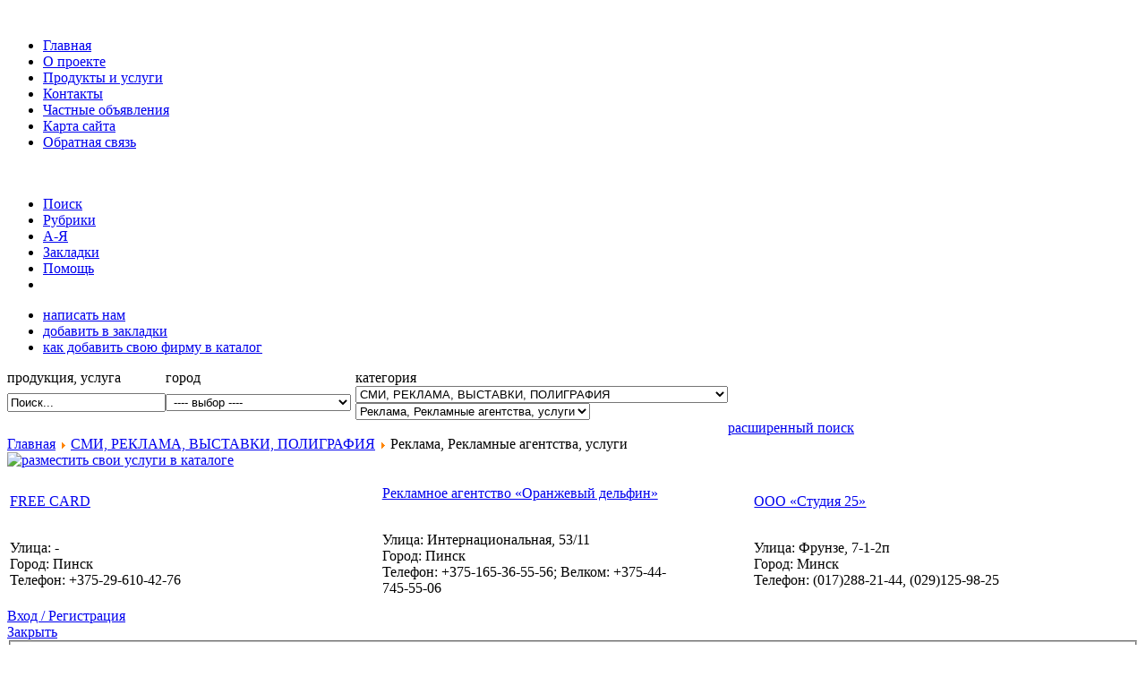

--- FILE ---
content_type: text/html; charset=utf-8
request_url: http://www.kupi-vse.com/smi-reklama-vystavki-poligrafiya/reklama-reklamnye-agentstva-uslugi.html
body_size: 9475
content:

<!DOCTYPE html PUBLIC "-//W3C//DTD XHTML 1.0 Strict//EN" "http://www.w3.org/TR/xhtml1/DTD/xhtml1-strict.dtd">
<html>
<head>
	  <base href="http://www.kupi-vse.com/smi-reklama-vystavki-poligrafiya/reklama-reklamnye-agentstva-uslugi.html" />
  <meta http-equiv="content-type" content="text/html; charset=utf-8" />
  <meta name="robots" content="index, follow" />
  <meta name="keywords" content="реклама в Беларуси рекламные агенства услуги" />
  <meta name="description" content="Реклама в Беларуси, услуги рекламных агенств." />
  
  <title>Реклама в Беларуси | рекламные агенства в Беларуси | услуги рекламных агенств в Беларуси</title>
  <link href="/templates/kupi-vse/favicon.ico" rel="shortcut icon" type="image/x-icon" />
  <link rel="stylesheet" href="/plugins/system/cdscriptegrator/libraries/highslide/css/cssloader.php?compress=1" type="text/css" />
  <link rel="stylesheet" href="/modules/mod_cd_login/tmpl/css/mod_cd_login.css" type="text/css" />
  <script type="text/javascript" src="/plugins/system/cdscriptegrator/libraries/highslide/js/jsloader.php?compress=1"></script>
  <script type="text/javascript">
		hs.graphicsDir = '/plugins/system/cdscriptegrator/libraries/highslide/graphics/';
    	hs.outlineType = 'rounded-white';
    	hs.outlineWhileAnimating = true;
    	hs.showCredits = true;
    	hs.expandDuration = 250;
		hs.anchor = 'auto';
		hs.align = 'auto';
		hs.transitions = ["expand"];
		hs.dimmingOpacity = 0;
		hs.lang = {
		   loadingText :     'Loading...',
		   loadingTitle :    'Click to cancel',
		   focusTitle :      'Click to bring to front',
		   fullExpandTitle : 'Expand to actual size',
		   fullExpandText :  'Full size',
		   creditsText :     '',
		   creditsTitle :    'Go to the Highslide JS homepage',
		   previousText :    'Previous',
		   previousTitle :   'Previous (arrow left)',
		   nextText :        'Next',
		   nextTitle :       'Next (arrow right)',
		   moveTitle :       'Move',
		   moveText :        'Move',
		   closeText :       'Close',
		   closeTitle :      'Close (esc)',
		   resizeTitle :     'Resize',
		   playText :        'Play',
		   playTitle :       'Play slideshow (spacebar)',
		   pauseText :       'Pause',
		   pauseTitle :      'Pause slideshow (spacebar)',   
		   number :          'Image %1 of %2',
		   restoreTitle :    'Click to close image, click and drag to move. Use arrow keys for next and previous.'
		};
		
	</script>
  <link rel="stylesheet" href="http://www.kupi-vse.com/components/com_sobi2/templates/standard_advanced2/css/standard_advanced2.css" type="text/css"/>
  <link rel="stylesheet" href="http://www.kupi-vse.com/components/com_sobi2/includes/com_sobi2.css" type="text/css" />
  <link rel='stylesheet'  href='http://www.kupi-vse.com/components/com_sobi2/plugins/gallery/sobi_gallery.css' type='text/css' />
  <link href='http://www.kupi-vse.com/components/com_sobi2/plugins/reviews/reviews.css' rel='stylesheet' type='text/css' />
  <script type="text/javascript">
					hs.Expander.prototype.onAfterExpand = function () {
					   document.getElementById('modlgn_username').focus();
					}				
				</script>

	<link rel="stylesheet" type="text/css" href="/templates/kupi-vse/css/common.css"/>
	<link rel="stylesheet" type="text/css" href="/templates/kupi-vse/css/template.css"/>
	<!--<script src="/templates/kupi-vse/js/jquery.js" type="text/javascript"> </script>
	<script type="text/javascript" src="/templates/kupi-vse/js/jquery.pngFix.js"></script>	
	<script type="text/javascript"> 
    $(document).ready(function(){ 
        $(document).pngFix(); 
    }); 
</script>-->
<script type="text/javascript">
function getBrowserInfo() {
 var t,v = undefined;
 if (window.opera) t = 'Opera';
 else if (document.all) {
  t = 'IE';
  var nv = navigator.appVersion;
  var s = nv.indexOf('MSIE')+5;
  v = nv.substring(s,s+1);
 }
 else if (navigator.appName) t = 'Netscape';
 return {type:t,version:v};
}
 
function bookmark(a){
 var url = window.document.location;
 var title = window.document.title;
 var b = getBrowserInfo();
 if (b.type == 'IE' && 7 > b.version && b.version >= 4) window.external.AddFavorite(url,title);
 else if (b.type == 'Opera') {
  a.href = url;
  a.rel = "sidebar";
  a.title = url+','+title;
  return true;
 }
 else if (b.type == "Netscape") window.sidebar.addPanel(title,url,"");
 else alert("Нажмите CTRL-D, чтобы добавить страницу в закладки.");
 return false;
}

</script>
</head>
<body>
	<div class="page">
	
		<div class="advtop"></div>
		<div class="header">
		<div class="bg"><div class="logo"><a href="/"><img src="/templates/kupi-vse/i/logo.jpg" alt=""/></a></div>
				<div class="nav">
					<ul id="mainlevel-nav"><li><a href="/glavnaya/" class="mainlevel-nav" >Главная</a></li><li><a href="/o-nashem-proekte/o-nashem-proekte.html" class="mainlevel-nav" >О проекте</a></li><li><a href="/produkty-i-uslugi/produkty-i-uslugi.html" class="mainlevel-nav" >Продукты и услуги</a></li><li><a href="/kontakt-s-nami.html" class="mainlevel-nav" >Контакты</a></li><li><a href="/chastnye_obyavleniya.html" class="mainlevel-nav" id="active_menu-nav">Частные объявления</a></li><li><a href="/component/option,com_xmap/Itemid,58/sitemap,1/" class="mainlevel-nav" >Карта сайта</a></li><li><a href="/forma-obtnoy-svyazi.html" class="mainlevel-nav" >Обратная связь</a></li></ul>
				</div>
			</div>			
		</div>
		<div class="container">
			<div class="main">
				<div class="wrapper">
				<!--<div class="search">
						<ul class="se">
							<li class="first"><a href="#"><span>Поиск</span></a></li>
							<li><a href="#"><span>Рубрики</span></a></li>
							<li><a href="#"><span>А-Я</span></a></li>
							<li><a href="#"><span>Закладки</span></a></li>
							<li><a href="#"><span>Помощь</span></a></li>
							<li class="last">&nbsp;</li>
						</ul>
						<ul class="links">
							<li><a href="#">написать нам</a></li>
							<li><a href="#">добавить в закладки</a></li>
							
							<li><a href="#">как добавить свою фирму в каталог</a></li>							
						</ul>
					<div style="clear:both;"></div>
					<div class="search-inner">
    					<b class="r3t"></b><b class="r1t"></b><b class="r1t"></b>
    					<div class="inner-box">        					
        					<table class="choose" cellspacing="0" cellpadding="0">
        						<tr>
        							<td class="inf">продукция, услуга</td>
									<td class="inf">название компании</td>
									<td class="inf">расположение</td>
									<td></td>
        						</tr>
								<tr>
        							<td class="inp"><input type="text" value="пример: мебель..."/></td>
									<td class="inp"><input type="text" value="пример: Керамин..."/></td>
									<td class="sel"><select>
										<option>все области</option>
									</select></td>
									<td class="button"><input type="image" src="/templates/kupi-vse/i/search.jpg"/></td>
        						</tr>
								<tr>
        							<td></td><td></td><td></td><td class="adsearch"><a href="#">расширенный поиск</a></td>
        						</tr>
        					</table>
    					</div>
    					<b class="r1"></b><b class="r1"></b><b class="r3"></b>
					</div>
				</div>-->
				
				
				<!--<div class="shorttext">
					<div class="t"><div class="r"><div class="b"><div class="l"><div class="tl"><div class="tr"><div class="bl"><div class="br">
					<div class="its"><span class="orange">Это полезно </span><span class="blue">знать!</span></div>
					<p></p>
					<div class="info">
						<ul style="float:left">
							<li><a href="#">Информация о сайте</a></li>
							<li><a href="#">Информация о нашем каталоге</a></li>
						</ul>
						<ul>
							<li><a href="#">Как добавить свою фирму в каталог</a></li>
							<li><a href="#">Как добавить частное объявление</a></li>
						</ul>
					</div>
				</div></div></div></div></div></div></div></div>
				</div>-->
				<center>
				<noindex>
					<!-- Адсенс нижний горизонтальный -->
<script type="text/javascript"><!--
google_ad_client = "pub-7793423535162193";
/* Купи, горизонт,нижн728x15, создано 09.10.10 */
google_ad_slot = "3745883160";
google_ad_width = 728;
google_ad_height = 15;
//-->
</script>
<script type="text/javascript"
src="http://pagead2.googlesyndication.com/pagead/show_ads.js" rel="nofollow">
</script>
</noindex> 
</center>
				
				<div class="catalog">					
					<div id="container">
					
					
					
<!-- Start of SOBI2 Search Form Module --> 


<!-- not possible to add head tag -> direct output --> 
	 
<style type="text/css">
 div#ssfm58298 table.sobi2eSearchForm select{ width:165px; }
</style>
 
 <!--//-->


<!-- not possible to add head tag -> direct output --> 
	 
<style type="text/css">
 div#ssfm58298 table.sobi2eSearchForm input.inputbox{ width:165px!important; } 
</style>
 
 <!--//-->


<!-- not possible to add head tag -> direct output --> 
	 <link rel="stylesheet" href="http://www.kupi-vse.com/components/com_sobi2/templates/standard_advanced2/css/standard_advanced2.css" type="text/css"/><link rel='stylesheet'  href='http://www.kupi-vse.com/components/com_sobi2/plugins/gallery/sobi_gallery.css' type='text/css' /><link href='http://www.kupi-vse.com/components/com_sobi2/plugins/reviews/reviews.css' rel='stylesheet' type='text/css' />
<style type="text/css">
 div#ssfm58298 table.sobi2eSearchForm select{ width:165px; }
</style>

<style type="text/css">
 div#ssfm58298 table.sobi2eSearchForm input.inputbox{ width:165px!important; } 
</style>
 
 <!--//-->


<script type="text/javascript">
/* <![CDATA[ */
			function resetSobi2Cookies()
			{
				var SobiCookieRemove = " = 0; expires=0; path=/; domain=www.kupi-vse.com";
				var sobiCookieStr = document.cookie.split(";");
				for(i = 0; i < sobiCookieStr.length; i++) {
					if( sobiCookieStr[i].indexOf("sobi2SearchCookie") != -1 ) {
						cookieVal = sobiCookieStr[i].split("=");
						document.cookie = cookieVal[0] + SobiCookieRemove;
					}
				}
			}
			var SobiSearchFormComboBxCounter = 0;
			var SobiSearchFormCatsChilds = new Array();
			var SobiSearchFormCatsNames = new Array();
			function $_( id )
			{
				return document.getElementById(id);
			}
			function addSobiSearchFormCatBox(cid, c)
			{
				if(cid == 0) {
					if(c == 0) {
						$_("sobiCid58298").value = cid;
					}
					else {
						box = c - 1;
						$_("sobiCid58298").value = $_("SobiCatSelected_" + box).options[$_("SobiCatSelected_" + box).selectedIndex].value;
					}
					if(c < SobiSearchFormComboBxCounter) {
						for(SobiSearchFormComboBxCounter; SobiSearchFormComboBxCounter > c; SobiSearchFormComboBxCounter--) {
							if(SobiSearchFormComboBxCounter > 0) {
								chBox = document.getElementById("sdrops_" + SobiSearchFormComboBxCounter);
								chBox.parentNode.removeChild(chBox);
							}
						}
						SobiSearchFormComboBxCounter = c;
					}
				}
				if(cid != 0) {
					$_("sobiCid58298").value = cid;
					url = "http://www.kupi-vse.com/index2.php?option=com_sobi2&no_html=1&sobi2Task=SigsiuTreeMenu&catid=" + cid;
					SobiSearchFormComboSendRequest(url,c);
				}
			}
			function SobiSearchFormComboSendRequest(url,c)
			{
		    	var SobiSearchFormCatHttpRequest;
		        if (window.XMLHttpRequest) {
		            SobiSearchFormCatHttpRequest = new XMLHttpRequest();
		            if (SobiSearchFormCatHttpRequest.overrideMimeType) {
		                SobiSearchFormCatHttpRequest.overrideMimeType('text/xml');
		            }
		        }
		        else if (window.ActiveXObject) {
		            try { SobiSearchFormCatHttpRequest = new ActiveXObject("Msxml2.XMLHTTP"); }
		                catch (e) {
                           try { SobiSearchFormCatHttpRequest = new ActiveXObject("Microsoft.XMLHTTP"); }
		                   catch (e) {}
		                 }
		        }
		        if (!SobiSearchFormCatHttpRequest) {
		            alert('Sorry but I Cannot create an XMLHTTP instance');
		            return false;
		        }
		        SobiSearchFormCatHttpRequest.onreadystatechange = function() { SobiSearchFormCatGetSubcats(SobiSearchFormCatHttpRequest,c); };
		        SobiSearchFormCatHttpRequest.open('GET', url, true);
		        SobiSearchFormCatHttpRequest.send(null);
			}
			function SobiSearchFormCatGetSubcats(XMLDoc,c)
			{
				if(!XMLDoc.responseXML) {
					return null;
				}
				var r = XMLDoc.responseXML;
				var categories = r.getElementsByTagName("category");
				if(c < SobiSearchFormComboBxCounter) {
					for(SobiSearchFormComboBxCounter; SobiSearchFormComboBxCounter > c; SobiSearchFormComboBxCounter--) {
						if(SobiSearchFormComboBxCounter > 0) {
							chBox = document.getElementById("sdrops_" + SobiSearchFormComboBxCounter);
							chBox.parentNode.removeChild(chBox);
						}
					}
					SobiSearchFormComboBxCounter = c;
				}
				if(categories.length > 0) {
					SobiSearchFormComboBxCounter++;
					html = "";
					html = html + "<div id='sdrops_"+SobiSearchFormComboBxCounter+"'><select class='inputbox catChooseBox' id='SobiCatSelected_" + SobiSearchFormComboBxCounter + "' onclick='addSobiSearchFormCatBox(this.options[this.selectedIndex].value," + SobiSearchFormComboBxCounter + ");'><option value='0'>&nbsp;---- select ----&nbsp;&nbsp;&nbsp;&nbsp;&nbsp;&nbsp;&nbsp;&nbsp;&nbsp;&nbsp;&nbsp;&nbsp;&nbsp;&nbsp;&nbsp;&nbsp;&nbsp;&nbsp;&nbsp;&nbsp;&nbsp;&nbsp;&nbsp;&nbsp;&nbsp;&nbsp;&nbsp;&nbsp;&nbsp;&nbsp;&nbsp;&nbsp;&nbsp;&nbsp;&nbsp;&nbsp;&nbsp;&nbsp;&nbsp;&nbsp;&nbsp;&nbsp;&nbsp;</option>"
					for(i = 0; i < categories.length; i++) {
						var category = categories[i];
						var catid = category.getElementsByTagName('catid').item(0).firstChild.data;
						var name = category.getElementsByTagName('name').item(0).firstChild.data;
						var childs = category.getElementsByTagName('childs').item(0).firstChild.data;
						var pid = category.getElementsByTagName('parentid').item(0).firstChild.data;
						name = name.replace("\\", "");
						SobiSearchFormCatsNames[catid] = name;
						html = html + "<option value='"+catid+"'>"+name+"</option>"
						SobiSearchFormCatsChilds[catid] = childs;
					}
					html = html + "</select>\n\n</div>";
					span = document.createElement("span");
					span.innerHTML = html;
					document.getElementById("SobiSearchForm2dropsy").appendChild(span);
				}
			}
/* ]]> */
</script>

<form action="http://www.kupi-vse.com/index.php" onsubmit="resetSobi2Cookies();" method="get" name="ModsobiSearchFormContainer">
<div class="search">
						<ul class="se">
							<li class="first"><a href="#"><span>Поиск</span></a></li>
							<li><a href="#"><span>Рубрики</span></a></li>
							<li><a href="#"><span>А-Я</span></a></li>
							<li><a href="#"><span>Закладки</span></a></li>
							<li><a href="#"><span>Помощь</span></a></li>
							<li class="last">&nbsp;</li>
						</ul>
						<ul class="links">
							<li><a href="http://kupi-vse.com/index.php?option=com_content&task=view&id=49&Itemid=55">написать нам</a></li>
							<li><a href="javascript:void(0);" onclick="return bookmark(this);">добавить в закладки</a></li>

							<li><a href="http://kupi-vse.com/index.php?option=com_content&task=view&id=47&Itemid=29">как добавить свою фирму в каталог</a></li>
						</ul>
					<div style="clear:both;"></div>
					<div class="search-inner">
    					<b class="r3t"></b><b class="r1t"></b><b class="r1t"></b>
    					<div class="inner-box">
        					<table class="choose" cellspacing="0" cellpadding="0">
        						<tr>
        							<td class="inf">продукция, услуга</td>
									<td class="inf">город</td>
									<td class="inf">категория</td>
									<td></td>
        						</tr>
								<tr>
        							<td class="inp">
																					<input name="sobi2Search" id="sobi2Search58298" value="Поиск... " onclick="if (this.value == 'Поиск... ') this.value = '';" onblur="if (this.value == '') this.value = 'Поиск... ';"/>
																			</td>
									<td class="sel" style="padding-right:5px;">
										
<select name="field_city" size="1" class="inputbox" id="field_city" >
	<option value="all" >&nbsp;---- выбор ----&nbsp;&nbsp;&nbsp;&nbsp;&nbsp;&nbsp;&nbsp;&nbsp;&nbsp;&nbsp;&nbsp;&nbsp;&nbsp;&nbsp;&nbsp;&nbsp;&nbsp;&nbsp;&nbsp;&nbsp;&nbsp;&nbsp;&nbsp;&nbsp;&nbsp;&nbsp;</option>
	<option value="-" >-</option>
	<option value="Барановичи" >Барановичи</option>
	<option value="Брест" >Брест</option>
	<option value="Минск" >Минск</option>
	<option value="Брестский р-н" >Брестский р-н</option>
	<option value="пос. Сосновка" >пос. Сосновка</option>
	<option value="Витебск" >Витебск</option>
	<option value="Волковыск" >Волковыск</option>
	<option value="Гомель" >Гомель</option>
	<option value="Гродно" >Гродно</option>
	<option value="д. Заозерье" >д. Заозерье</option>
	<option value="Дзержинск" >Дзержинск</option>
	<option value="Иваново" >Иваново</option>
	<option value="Кобрин" >Кобрин</option>
	<option value="Минск" >Минск</option>
	<option value="Минская обл." >Минская обл.</option>
	<option value="Минский р-н" >Минский р-н</option>
	<option value="п/у Колядичи" >п/у Колядичи</option>
	<option value="Дзержинский р-н" >Дзержинский р-н</option>
	<option value="Минский р-он" >Минский р-он</option>
	<option value="аг. Лесной" >аг. Лесной</option>
	<option value="Могилев" >Могилев</option>
	<option value="Могилевская область" >Могилевская область</option>
	<option value="Осиповичский р-н" >Осиповичский р-н</option>
	<option value="д. Верейцы" >д. Верейцы</option>
	<option value="Новополоцк" >Новополоцк</option>
	<option value="Пинск" >Пинск</option>
	<option value="Могилёв" >Могилёв</option>
	<option value="Речица" >Речица</option>
	<option value="Давид-Городок" >Давид-Городок</option>
	<option value="Дрогичин" >Дрогичин</option>
	<option value="Лунинец" >Лунинец</option>
	<option value="Пинский район" >Пинский район</option>
	<option value="д. Березовичи" >д. Березовичи</option>
	<option value="Слоним" >Слоним</option>
	<option value="Слуцк" >Слуцк</option>
	<option value="Смолевичи" >Смолевичи</option>
</select>
									</td>
									<td class="sel">
										<div id="SobiSearchForm2dropsy" style="margin-left: 0px;">



<div id='sdrops_0'>
<select name="SobiCatSelected_0" id="SobiCatSelected_0" size="1" class="inputbox catChooseBox" onclick="addSobiSearchFormCatBox(this.options[this.selectedIndex].value,0);" >
	<option value="0" >&nbsp;---- выбор ----&nbsp;&nbsp;&nbsp;&nbsp;&nbsp;&nbsp;&nbsp;&nbsp;&nbsp;&nbsp;&nbsp;&nbsp;&nbsp;&nbsp;&nbsp;&nbsp;&nbsp;&nbsp;&nbsp;&nbsp;&nbsp;&nbsp;&nbsp;&nbsp;&nbsp;&nbsp;</option>
	<option value="6" >КОМПЬЮТЕРЫ И ОРГТЕХНИКА, ТОВАРЫ ДЛЯ ОФИСА</option>
	<option value="9" >СТРОИТЕЛЬСТВО, СТРОЙМАТЕРИАЛЫ</option>
	<option value="14" >ОБОРУДОВАНИЕ, ТЕХНИКА</option>
	<option value="17" >ДИЗАЙН, ОФОРМЛЕНИЕ</option>
	<option value="20" >БЫТОВАЯ ЭЛЕКТРОНИКА И ТЕХНИКА, АУДИО, ВИДЕО, ФОТО</option>
	<option value="22" >УСЛУГИ НАСЕЛЕНИЮ</option>
	<option value="30" >МЕБЕЛЬ</option>
	<option value="32" selected="selected" >СМИ, РЕКЛАМА, ВЫСТАВКИ, ПОЛИГРАФИЯ</option>
	<option value="34" >АВТО, МОТО</option>
	<option value="36" >ТОВАРЫ ДЛЯ СПОРТА И ТУРИЗМА</option>
	<option value="38" >ОКНА, ДВЕРИ, РОЛЛЕТЫ, ЖАЛЮЗИ, ВОРОТА</option>
	<option value="40" >МЕДИЦИНА, ЗДОРОВЬЕ, КРАСОТА</option>
	<option value="43" >ТУРИЗМ, ОТДЫХ, ГОСТИНИЦЫ</option>
	<option value="46" >ПЕРЕВОЗКИ, ТРАНСПОРТ, ДОСТАВКА</option>
	<option value="49" >ОДЕЖДА, МОДА, ОБУВЬ</option>
	<option value="52" >ПРОКАТ, АРЕНДА</option>
	<option value="54" >СЕМЬЯ, ДЕТИ, СЕМЕЙНЫЙ ОТДЫХ</option>
	<option value="59" >ПОДАРКИ, БИЖУТЕРИЯ, УКРАШЕНИЯ</option>
	<option value="65" >ПРАВО, ЮРИДИЧЕСКИЕ УСЛУГИ</option>
	<option value="71" >РАЗВЛЕЧЕНИЯ, КУЛЬТУРА, ИСКУССТВО</option>
	<option value="74" >БЛАГОТВОРИТЕЛЬНОСТЬ, СОЦИАЛЬНЫЕ ПРОЕКТЫ</option>
	<option value="80" >СПОРТ, ФИТНЕС, СПОРТИВНЫЕ СООРУЖЕНИЯ</option>
	<option value="83" >ОРГАНЫ КОНТРОЛЯ И ИНСПЕКТИРОВАНИЯ</option>
	<option value="91" >МАГАЗИНЫ, ПРЕДПРИЯТИЯ ТОРГОВЛИ И ПИТАНИЯ</option>
	<option value="95" >ОБРАЗОВАНИЕ И НАУКА</option>
	<option value="98" >ХОЗТОВАРЫ, КАНЦЕЛЯРИЯ, УПАКОВКА</option>
	<option value="102" >МЕТАЛЛЫ, ТОПЛИВО, ХИМИЯ</option>
	<option value="106" >РЕМОНТ И МОНТАЖ МАШИН, ИЗДЕЛИЙ И ОБОРУДОВАНИЯ</option>
	<option value="110" >НЕДВИЖИМОСТЬ</option>
</select>
</div>







<div id='sdrops_1'>
<select name="SobiCatSelected_1" id="SobiCatSelected_1" size="1" class="inputbox catChooseBox" onclick="addSobiSearchFormCatBox(this.options[this.selectedIndex].value,1);" >
	<option value="0" >&nbsp;---- выбор ----&nbsp;&nbsp;&nbsp;&nbsp;&nbsp;&nbsp;&nbsp;&nbsp;&nbsp;&nbsp;&nbsp;&nbsp;&nbsp;&nbsp;&nbsp;&nbsp;&nbsp;&nbsp;&nbsp;&nbsp;&nbsp;&nbsp;&nbsp;&nbsp;&nbsp;&nbsp;</option>
	<option value="33" >Полиграфия, Типографии, Печать</option>
	<option value="45" selected="selected" >Реклама, Рекламные агентства, услуги</option>
	<option value="79" >Телевидение, Радио</option>
</select>
</div>





<script type="text/javascript">

 
 SobiSearchFormCatsChilds[6] = '1';
 SobiSearchFormCatsChilds[9] = '1';
 SobiSearchFormCatsChilds[14] = '1';
 SobiSearchFormCatsChilds[17] = '1';
 SobiSearchFormCatsChilds[20] = '1';
 SobiSearchFormCatsChilds[22] = '1';
 SobiSearchFormCatsChilds[30] = '1';
 SobiSearchFormCatsChilds[32] = '1';
 SobiSearchFormCatsChilds[34] = '1';
 SobiSearchFormCatsChilds[36] = '1';
 SobiSearchFormCatsChilds[38] = '1';
 SobiSearchFormCatsChilds[40] = '1';
 SobiSearchFormCatsChilds[43] = '1';
 SobiSearchFormCatsChilds[46] = '1';
 SobiSearchFormCatsChilds[49] = '1';
 SobiSearchFormCatsChilds[52] = '1';
 SobiSearchFormCatsChilds[54] = '1';
 SobiSearchFormCatsChilds[59] = '1';
 SobiSearchFormCatsChilds[65] = '1';
 SobiSearchFormCatsChilds[71] = '1';
 SobiSearchFormCatsChilds[74] = '1';
 SobiSearchFormCatsChilds[80] = '1';
 SobiSearchFormCatsChilds[83] = '1';
 SobiSearchFormCatsChilds[91] = '1';
 SobiSearchFormCatsChilds[95] = '1';
 SobiSearchFormCatsChilds[98] = '1';
 SobiSearchFormCatsChilds[102] = '1';
 SobiSearchFormCatsChilds[106] = '1';
 SobiSearchFormCatsChilds[110] = '1';
 SobiSearchFormCatsChilds[33] = '0';
 SobiSearchFormCatsChilds[45] = '0';
 SobiSearchFormCatsChilds[79] = '0';

 SobiSearchFormComboBxCounter = 1; 

</script></div>									</td>
									<td class="button"><input type="image" name="search" src="/templates/kupi-vse/i/search.jpg"/></td>
        						</tr>
								<tr>
        							<td></td><td></td><td></td><td class="adsearch"><a href="#">расширенный поиск</a></td>
        						</tr>

        					</table>
    					</div>
    					<b class="r1"></b><b class="r1"></b><b class="r3"></b>
					</div>
				</div>

							<input type="hidden" name="option" value="com_sobi2"/>
			<input type="hidden" name="sobiCid" id="sobiCid58298" value="45"/>
			<input type="hidden" name="sobi2Task" value="search"/>
			<input type="hidden" name="reset" value="2"/>
			<input type="hidden" name="Itemid" value="1"/>

</form>

<!-- End of SOBI2 Search Form Module -->
					
						<span class="breadcrumbs pathway">
<a href="http://www.kupi-vse.com/" class="pathway">Главная</a> <img src="/images/M_images/arrow.png" alt=""  /> <a href="/smi-reklama-vystavki-poligrafiya.html" class="pathway">СМИ, РЕКЛАМА, ВЫСТАВКИ, ПОЛИГРАФИЯ</a> <img src="/images/M_images/arrow.png" alt=""  /> Реклама, Рекламные агентства, услуги</span>
						
				<div class="reg"><a href="http://www.kupi-vse.com/index.php?option=com_content&task=view&id=47&Itemid=29"><img src="/templates/kupi-vse/i/button.gif" alt="разместить свои услуги в каталоге"/></a></div>
							

<!-- start of Sigsiu Online Business Index 2 component -->
 <div class='sobi2' id='sobi2'> 

		<table class="sobi2Listing">
			<tr>
				<td style='width: 33.333333333333%;' ><div style='width:85%;'>
					<p class="sobi2ItemTitle"><a href="http://www.kupi-vse.com/details/free-card.html"  title="FREE CARD">FREE CARD</a></p>
					<br/><span class="sobi2Listing_field_street"><span class="sobi2Listing_field_street_label">Улица:</span> -</span>
					<br/><span class="sobi2Listing_field_city"><span class="sobi2Listing_field_city_label">Город:</span> Пинск</span>
					<br/><span class="sobi2Listing_field_phone"><span class="sobi2Listing_field_phone_label">Телефон:</span> +375-29-610-42-76</span>
				</td>
				<td align='center' style='width: 33.333333333333%;' ><div style='width:85%;text-align:left'>
					<p class="sobi2ItemTitle"><a href="http://www.kupi-vse.com/details/reklamnoe-agentstvo-oranzhevyy-delfin.html"  title="Рекламное агентство «Оранжевый дельфин»">Рекламное агентство «Оранжевый дельфин»</a></p>
					<br/><span class="sobi2Listing_field_street"><span class="sobi2Listing_field_street_label">Улица:</span> Интернациональная, 53/11</span>
					<br/><span class="sobi2Listing_field_city"><span class="sobi2Listing_field_city_label">Город:</span> Пинск</span>
					<br/><span class="sobi2Listing_field_phone"><span class="sobi2Listing_field_phone_label">Телефон:</span> +375-165-36-55-56; Велком: +375-44-745-55-06</span>
				</td>
				<td align='right' style='width: 33.333333333333%;' ><div style='width:85%;text-align:left;'>
					<p class="sobi2ItemTitle"><a href="http://www.kupi-vse.com/details/ooo-studiya-25.html"  title="ООО «Студия 25»">ООО «Студия 25»</a></p>
					<br/><span class="sobi2Listing_field_street"><span class="sobi2Listing_field_street_label">Улица:</span> Фрунзе, 7-1-2п</span>
					<br/><span class="sobi2Listing_field_city"><span class="sobi2Listing_field_city_label">Город:</span> Минск</span>
					<br/><span class="sobi2Listing_field_phone"><span class="sobi2Listing_field_phone_label">Телефон:</span> (017)288-21-44, (029)125-98-25</span>
				</td>
			</tr>
		</table>
<div id="sobi2PageNav"></div>
 <table class="sobi2Footer"> 
	 <tr><td id="sobi2Footer"></td>	 <td id="sobi2rss"></td></tr>	 <tr><td colspan="2"></td></tr>
 </table>

 </div> 

<!-- end of Sigsiu Online Business Index 2 component Memory 7,030,800 / Time 0.10715079307556 / Queries: 0 --> 

					</div>
				<div class="advbottom">
				
					

					
					
					
				</div>
			</div>
			</div>
				</div>
			<div class="sidebar">
				



<div class="cd_moduletitle_logo"><a href="#"
	onclick="return hs.htmlExpand(this, { contentId: 'highslide-html-loginform', wrapperClassName: 'mod_cd_login', outlineType: 'rounded-white', align: 'auto', anchor: 'auto', dimmingOpacity: 0, slideshowGroup: 'mod_cd_login_loginform' } )"
	title="Вход / Регистрация">Вход / Регистрация</a></div>

	<div class="highslide-html-content" id="highslide-html-loginform">

<div class="highslide-html-content-header">
<div class="highslide-move"
	title="Переместить"><a href="#"
	onclick="return hs.close(this)" class="control"
	title="Закрыть">Закрыть</a>
</div>
</div>
<div class="highslide-body">

<form
	action="/"
	method="post" name="login" id="cd_login_form_login">
<fieldset class="input">
<div>
<p id="form-login-username"><label for="modlgn_username">Логин</label><br />
<input id="modlgn_username" type="text" name="username" class="inputbox"
	title="Логин"
	alt="username" size="18" /></p>
<p id="form-login-password"><label for="modlgn_passwd">Пароль</label><br />
<input id="modlgn_passwd" type="password" name="passwd" class="inputbox"
	size="18"
	title="Пароль"
	alt="password" /></p>
<p id="form-login-remember"><input id="modlgn_remember" type="checkbox"
	name="remember" class="inputbox" value="yes"
	title="Запомнить"
	alt="Запомнить" /> <label
	for="modlgn_remember">Запомнить</label></p>
	<p id="form-login-submit"><input type="submit"
	name="Submit" id="cd_login_loginbutton"
	title="Вход"
	value="" /></p>
	</div>
	</fieldset>
                <ul>
	<li><a href="/lost-password.html"
		title="Забыли пароль?"> Забыли пароль?</a>
	</li>
	<li><a href="/lost-user-name.html"
		title="Забыли логин?"> Забыли логин?</a>
	</li>
		<li><a href="/create-an-account.html"
		title="Регистрация"> Регистрация</a>
	</li>
		</ul>
<input type="hidden" name="option" value="com_user" /> <input
	type="hidden" name="task" value="login" /> <input type="hidden"
	name="return" value="Lw==" /> <input type="hidden" name="68edafa99f3b99f298360b2107688697" value="1" /></form>
</div>
 </div>


				
				<!--<div class="filter">Фильтр по <span class="blue">регионам</span></div>-->
				<a href="http://www.kupi-vse.com/index.php?option=com_marketplace&Itemid=56"><img src="/templates/kupi-vse/i/add.gif" alt=""/></a>
				<div class="news-block">
					<div class="t"><div class="r"><div class="b"><div class="l"><div class="tl2"><div class="tr"><div class="bl"><div class="br">
					<div class="news">Новости</div>										
					<ul class="latestnews">
	<li class="latestnews">
	<span style='font-size: 10px;'>[Пятница 04 Февраль 2011, 21:09]</span><br/>
		<a style='font-size: 16px;' href="/novosti/aktsiya-besplatnoe-razmeschenie-v-kataloge.html?Itemid=" class="latestnews">
			Бесплатное размещение в каталоге</a> 
	</li>
		<li class="latestnews">
	<span style='font-size: 10px;'>[Среда 15 Апрель 2009, 18:06]</span><br/>
		<a style='font-size: 16px;' href="/produkty-i-uslugi/produkty-i-uslugi.html" class="latestnews">
			Продукты и услуги</a> 
	</li>
		<li class="latestnews">
	<span style='font-size: 10px;'>[Среда 15 Апрель 2009, 10:10]</span><br/>
		<a style='font-size: 16px;' href="/kontakt-s-nami.html" class="latestnews">
			Контакт с нами</a> 
	</li>
		<li class="latestnews">
	<span style='font-size: 10px;'>[Вторник 14 Апрель 2009, 23:11]</span><br/>
		<a style='font-size: 16px;' href="/o-nashem-proekte/o-nashem-proekte.html" class="latestnews">
			О нашем проекте</a> 
	</li>
	</ul>

				</div></div></div></div></div></div></div></div>
				</div>
				<div class="adv">
				<p><a href="http://avito.md/"><img src="http://www.kupi-vse.com/templates/kupi-vse/i/AVITO.gif" alt="" /></a></p>
					<p>
					<center>
					<script type="text/javascript"><!--
google_ad_client = "pub-7793423535162193";
/* Купи всё вертикальный, создано 06.02.10 */
google_ad_slot = "8829044288";
google_ad_width = 200;
google_ad_height = 450;
//-->
</script>
<script type="text/javascript"
src="http://pagead2.googlesyndication.com/pagead/show_ads.js">
</script>
</center>

<!--начало блока рекламы-->
<p>
					<a href="/">
					<img src="/templates/kupi-vse/i/" alt=""/>
					
		</a>			
					
					
					
					</p>
					<a href="/=">
				<img src="/templates/kupi-vse/i/" alt=""/></a><br/><br/>
				<!--конец блока рекламы-->
					<!--<img src="/templates/kupi-vse/i/advsidebar.jpg" alt=""/>-->
				</div>
			</div>
			
			<div class="footer">
				<div class="botnav">
					<ul id="mainlevel-nav"><li><a href="/glavnaya/" class="mainlevel-nav" >Главная</a></li><li><a href="/o-nashem-proekte/o-nashem-proekte.html" class="mainlevel-nav" >О проекте</a></li><li><a href="/produkty-i-uslugi/produkty-i-uslugi.html" class="mainlevel-nav" >Продукты и услуги</a></li><li><a href="/kontakt-s-nami.html" class="mainlevel-nav" >Контакты</a></li><li><a href="/chastnye_obyavleniya.html" class="mainlevel-nav" id="active_menu-nav">Частные объявления</a></li><li><a href="/component/option,com_xmap/Itemid,58/sitemap,1/" class="mainlevel-nav" >Карта сайта</a></li><li><a href="/forma-obtnoy-svyazi.html" class="mainlevel-nav" >Обратная связь</a></li></ul>
				</div>
				<div class="counter">
				<noindex>
					<!--LiveInternet counter--><script type="text/javascript"><!--
document.write("<a href='http://www.liveinternet.ru/click' "+
"target=_blank><img src='http://counter.yadro.ru/hit?t16.2;r"+
escape(document.referrer)+((typeof(screen)=="undefined")?"":
";s"+screen.width+"*"+screen.height+"*"+(screen.colorDepth?
screen.colorDepth:screen.pixelDepth))+";u"+escape(document.URL)+
";"+Math.random()+
"' alt='' title='LiveInternet: показано число просмотров за 24"+
" часа, посетителей за 24 часа и за сегодня' "+
"border='0' width='88' height='31'><\/a>")
//--></script><!--/LiveInternet-->

<!--начало блока Гугл-аналитик-->
<script type="text/javascript">

  var _gaq = _gaq || [];
  _gaq.push(['_setAccount', 'UA-5626628-6']);
  _gaq.push(['_trackPageview']);

  (function() {
    var ga = document.createElement('script'); ga.type = 'text/javascript'; ga.async = true;
    ga.src = ('https:' == document.location.protocol ? 'https://ssl' : 'http://www') + '.google-analytics.com/ga.js';
    var s = document.getElementsByTagName('script')[0]; s.parentNode.insertBefore(ga, s);
  })();

</script>

<!--конец блока Гугл-аналитик-->
</noindex>

<noindex>
<!--начало блока smartreports-->
<!--SmartReports counter-->
<script type="text/javascript"><!--
try {
document.write(unescape("%3Cscript%20type=%22text/javascript%22%20src=%22http"+(("https:"==document.location.protocol)?"s":"")+"://counter.smartreports.ru%3Fsite_id=800&n="+Math.random()+"%22%3E%3C/script%3E"));
} catch (e) {}
//--></script>
<!--/SmartReports-->

<!--SmartReports banner-->
<script type="text/javascript"><!--
try {
document.write(unescape("%3Cscript%20type=%22text/javascript%22%20src=%22http"+(("https:"==document.location.protocol)?"s":"")+"://counter.smartreports.ru/ad/%3Fsite_id=800&n="+Math.random()+"%22%3E%3C/script%3E"));
} catch (e) {}
//--></script>
<!--/SmartReports-->
<!--конец блока smartreports-->
</noindex>

				</div>
				<div class="copy">
					2009-2024 copyright by.catalog. All rights reserved<br/><br>
					Сайт <strong>www.kupi-vse.com</strong> содержит только рекламную информацию и не используется в качестве интернет-магазина,<br> в том числе для торговли с помощью курьера, а также по образцам.<br><br>
					<span class="phone"></span>
					
					
					
					
				</div>
			</div>
		</div>
	</div>
</body>
</html>


--- FILE ---
content_type: text/html; charset=utf-8
request_url: https://www.google.com/recaptcha/api2/aframe
body_size: 267
content:
<!DOCTYPE HTML><html><head><meta http-equiv="content-type" content="text/html; charset=UTF-8"></head><body><script nonce="F3iFhP_NpYPyKB0dZlCbUQ">/** Anti-fraud and anti-abuse applications only. See google.com/recaptcha */ try{var clients={'sodar':'https://pagead2.googlesyndication.com/pagead/sodar?'};window.addEventListener("message",function(a){try{if(a.source===window.parent){var b=JSON.parse(a.data);var c=clients[b['id']];if(c){var d=document.createElement('img');d.src=c+b['params']+'&rc='+(localStorage.getItem("rc::a")?sessionStorage.getItem("rc::b"):"");window.document.body.appendChild(d);sessionStorage.setItem("rc::e",parseInt(sessionStorage.getItem("rc::e")||0)+1);localStorage.setItem("rc::h",'1769104781770');}}}catch(b){}});window.parent.postMessage("_grecaptcha_ready", "*");}catch(b){}</script></body></html>